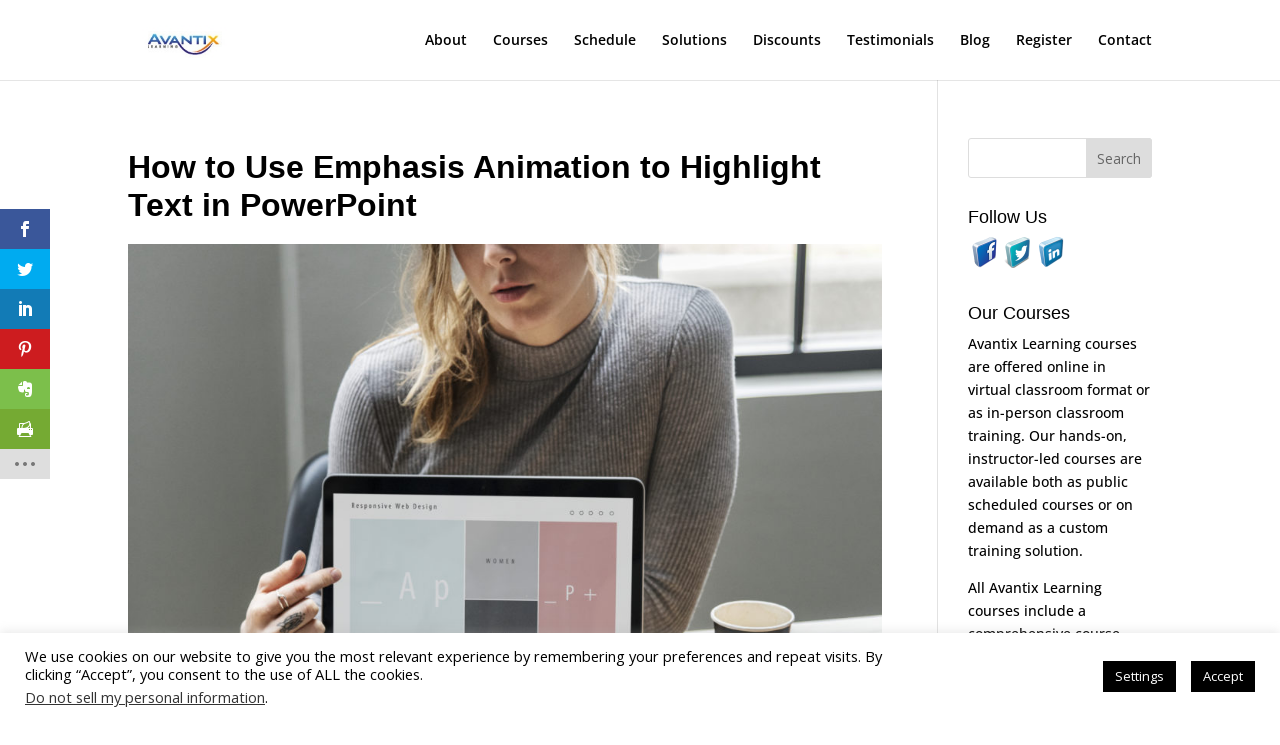

--- FILE ---
content_type: text/css
request_url: https://www.avantixlearning.ca/wp-content/et-cache/global/et-divi-customizer-global.min.css?ver=1755097547
body_size: 1245
content:
body,.et_pb_column_1_2 .et_quote_content blockquote cite,.et_pb_column_1_2 .et_link_content a.et_link_main_url,.et_pb_column_1_3 .et_quote_content blockquote cite,.et_pb_column_3_8 .et_quote_content blockquote cite,.et_pb_column_1_4 .et_quote_content blockquote cite,.et_pb_blog_grid .et_quote_content blockquote cite,.et_pb_column_1_3 .et_link_content a.et_link_main_url,.et_pb_column_3_8 .et_link_content a.et_link_main_url,.et_pb_column_1_4 .et_link_content a.et_link_main_url,.et_pb_blog_grid .et_link_content a.et_link_main_url,body .et_pb_bg_layout_light .et_pb_post p,body .et_pb_bg_layout_dark .et_pb_post p{font-size:14px}.et_pb_slide_content,.et_pb_best_value{font-size:15px}body{color:#000000}h1,h2,h3,h4,h5,h6{color:#000000}#et_search_icon:hover,.mobile_menu_bar:before,.mobile_menu_bar:after,.et_toggle_slide_menu:after,.et-social-icon a:hover,.et_pb_sum,.et_pb_pricing li a,.et_pb_pricing_table_button,.et_overlay:before,.entry-summary p.price ins,.et_pb_member_social_links a:hover,.et_pb_widget li a:hover,.et_pb_filterable_portfolio .et_pb_portfolio_filters li a.active,.et_pb_filterable_portfolio .et_pb_portofolio_pagination ul li a.active,.et_pb_gallery .et_pb_gallery_pagination ul li a.active,.wp-pagenavi span.current,.wp-pagenavi a:hover,.nav-single a,.tagged_as a,.posted_in a{color:#3c25bc}.et_pb_contact_submit,.et_password_protected_form .et_submit_button,.et_pb_bg_layout_light .et_pb_newsletter_button,.comment-reply-link,.form-submit .et_pb_button,.et_pb_bg_layout_light .et_pb_promo_button,.et_pb_bg_layout_light .et_pb_more_button,.et_pb_contact p input[type="checkbox"]:checked+label i:before,.et_pb_bg_layout_light.et_pb_module.et_pb_button{color:#3c25bc}.footer-widget h4{color:#3c25bc}.et-search-form,.nav li ul,.et_mobile_menu,.footer-widget li:before,.et_pb_pricing li:before,blockquote{border-color:#3c25bc}.et_pb_counter_amount,.et_pb_featured_table .et_pb_pricing_heading,.et_quote_content,.et_link_content,.et_audio_content,.et_pb_post_slider.et_pb_bg_layout_dark,.et_slide_in_menu_container,.et_pb_contact p input[type="radio"]:checked+label i:before{background-color:#3c25bc}a{color:#3c25bc}.et_secondary_nav_enabled #page-container #top-header{background-color:#3c25bc!important}#et-secondary-nav li ul{background-color:#3c25bc}.et_header_style_centered .mobile_nav .select_page,.et_header_style_split .mobile_nav .select_page,.et_nav_text_color_light #top-menu>li>a,.et_nav_text_color_dark #top-menu>li>a,#top-menu a,.et_mobile_menu li a,.et_nav_text_color_light .et_mobile_menu li a,.et_nav_text_color_dark .et_mobile_menu li a,#et_search_icon:before,.et_search_form_container input,span.et_close_search_field:after,#et-top-navigation .et-cart-info{color:#000000}.et_search_form_container input::-moz-placeholder{color:#000000}.et_search_form_container input::-webkit-input-placeholder{color:#000000}.et_search_form_container input:-ms-input-placeholder{color:#000000}#top-menu li.current-menu-ancestor>a,#top-menu li.current-menu-item>a,#top-menu li.current_page_item>a{color:#2326dd}#main-footer{background-color:#2e2e2e}#main-footer .footer-widget h4,#main-footer .widget_block h1,#main-footer .widget_block h2,#main-footer .widget_block h3,#main-footer .widget_block h4,#main-footer .widget_block h5,#main-footer .widget_block h6{color:#3c25bc}.footer-widget li:before{border-color:#3c25bc}@media only screen and (min-width:981px){#logo{max-height:62%}.et_pb_svg_logo #logo{height:62%}.et_fixed_nav #page-container .et-fixed-header#top-header{background-color:#3c25bc!important}.et_fixed_nav #page-container .et-fixed-header#top-header #et-secondary-nav li ul{background-color:#3c25bc}.et-fixed-header #top-menu a,.et-fixed-header #et_search_icon:before,.et-fixed-header #et_top_search .et-search-form input,.et-fixed-header .et_search_form_container input,.et-fixed-header .et_close_search_field:after,.et-fixed-header #et-top-navigation .et-cart-info{color:#000000!important}.et-fixed-header .et_search_form_container input::-moz-placeholder{color:#000000!important}.et-fixed-header .et_search_form_container input::-webkit-input-placeholder{color:#000000!important}.et-fixed-header .et_search_form_container input:-ms-input-placeholder{color:#000000!important}.et-fixed-header #top-menu li.current-menu-ancestor>a,.et-fixed-header #top-menu li.current-menu-item>a,.et-fixed-header #top-menu li.current_page_item>a{color:#2326dd!important}}@media only screen and (min-width:1350px){.et_pb_row{padding:27px 0}.et_pb_section{padding:54px 0}.single.et_pb_pagebuilder_layout.et_full_width_page .et_post_meta_wrapper{padding-top:81px}.et_pb_fullwidth_section{padding:0}}	h1,h2,h3,h4,h5,h6{font-family:'Droid Sans',sans-serif}body,input,textarea,select{font-family:'Open Sans',Helvetica,Arial,Lucida,sans-serif}.page h1{font-size:24pt;font-weight:bold;line-height:1.2;margin:0.3em 0 10px}.page h2{font-size:20pt;font-weight:bold;line-height:1.3;margin:1em 0 .2em}.page h3{font-size:18pt;font-weight:bold;line-height:1.3;margin:1em 0 .2em}.page h4{font-size:14pt;font-weight:bold;line-height:1.3;margin:1.33em 0 .2em}.page h5{margin:1.67em 0;font-weight:bold}.page h6{margin:1.67em 0;font-weight:bold}.page p{font-size:12pt}.page li{font-size:12pt}.page a:link,.page a:visited,.page a:active{text-decoration:none}.page a:hover{color:#333;text-decoration:underline}.post h1{font-size:24pt;font-weight:bold;line-height:1.2;margin:0.3em 0 10px}.post h2{font-size:20pt;font-weight:bold;line-height:1.3;margin:1em 0 .2em}.post h3{font-size:18pt;font-weight:bold;line-height:1.3;margin:1em 0 .2em}.post h4{font-size:14pt;font-weight:bold;line-height:1.3;margin:1.33em 0 .2em}.post h5{font-size:12pt;margin:1.67em 0;font-weight:bold;line-height:1.3}.post h6{font-size:11pt;margin:1.67em 0;font-weight:bold}.post p{font-size:12pt}.post li{font-size:12pt}.post a:link,.post a:visited,.post a:active{text-decoration:none}.post a:hover{color:#333;text-decoration:underline}.et_pb_text_inner ol{list-style-position:outside!important;margin-left:26px!important}.et_pb_text_inner ul{list-style-position:outside!important;margin-left:14px!important}#text-2 a{color:#3c25bc}#text-2 a:hover{color:black;text-decoration:underline}article>.post-meta{display:none}